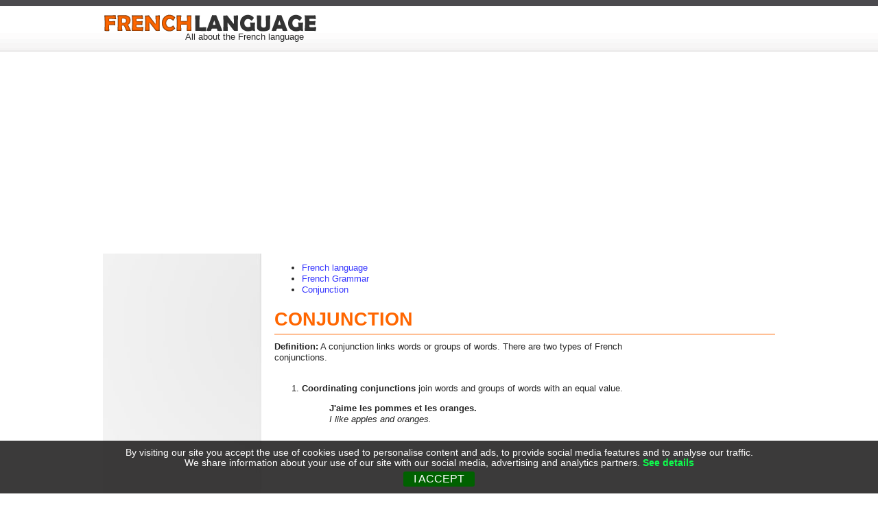

--- FILE ---
content_type: text/html; charset=iso-8859-1
request_url: https://www.frenchlanguageguide.com/grammar/conjunction.asp
body_size: 3245
content:

<!DOCTYPE HTML PUBLIC "-//W3C//DTD HTML 4.01 Transitional//EN" "http://www.w3.org/TR/html4/loose.dtd">
<html>
<head>
  <script type="text/javascript">
  // Stop some malicious behaviors...
   if ( top != self) {      
    top.location.replace(document.location);
    alert("iFrame not allowed; click OK to load this page without the iFrame.")
   }
   if ( location.search.length > 0 ) {
    location.search = '' ;
   }
  </script>

<title>French Grammar: Conjunction</title>
<meta name="DESCRIPTION" content="Conjunction is an important topic in French grammar. You will find a complete reference of this grammatical topic in this section.">
<meta name="KEYWORDS" content="conjunction,verbs conjunction,french grammar,pronouncing french vowels,pronouncing french vowels,french grammar,teaching french,learn french">

<meta http-equiv="Content-Type" content="text/html; charset=iso-8859-1" />

<link rel="shortcut icon" href="/images/favicon.ico" />
<link rel="stylesheet" type="text/css" href="/datos/estilo.css" />
<script async src="/datos/jquery.min.js"></script>
<script async type="text/javascript" src="/datos/cookiepolicy.js"> </script>
<script>
startCookie("EN");
</script>
<!-- =================== --> 
<script async src="https://pagead2.googlesyndication.com/pagead/js/adsbygoogle.js?client=ca-pub-3080776208465160"
     crossorigin="anonymous"></script></head>
<body>

<div id="header">
<a href="/" class="logo"><img src="/images/logo.gif" title="French Language" alt="French Language" /></a>
<span class="slogan">All about the French language</span>
</div>
<div id="content"><div style="text-align:center; margin:0 auto;">
	<script async src="https://pagead2.googlesyndication.com/pagead/js/adsbygoogle.js?client=ca-pub-3080776208465160"
	crossorigin="anonymous"></script>
	<!-- main_media23 -->
	<ins class="adsbygoogle"
	style="display:block"
	data-ad-client="ca-pub-3080776208465160"
	data-ad-slot="9368698258"
	data-ad-format="auto"
	data-full-width-responsive="true"></ins>
	<script>
	(adsbygoogle = window.adsbygoogle || []).push({});
	</script>
</div>
<div class="sub-content"><div style="text-align:center; margin:0 auto;">
	<script async src="https://pagead2.googlesyndication.com/pagead/js/adsbygoogle.js?client=ca-pub-3080776208465160"
	crossorigin="anonymous"></script>
	<!-- main_media23 -->
	<ins class="adsbygoogle"
	style="display:block"
	data-ad-client="ca-pub-3080776208465160"
	data-ad-slot="9368698258"
	data-ad-format="auto"
	data-full-width-responsive="true"></ins>
	<script>
	(adsbygoogle = window.adsbygoogle || []).push({});
	</script>
</div>
<div class="titulo"><span class="sprites language"></span><a href="/facts/" title="French Language">French Language</a></div>
<ul class="menulateral">
<li><a href="/facts/history/" title="Language History">Language History</a></li>
<li><a href="/facts/stats/" title="Language Statistics">Language Statistics</a></li>
<li><a href="/facts/flag/" title="French Flag">French Flag</a></li>
</ul>

<div class="titulo"><span class="sprites pronunciation"></span><a href="/pronunciation/" title="French Pronunciation">French Pronunciation</a></div>
<ul class="menulateral">
<li><a href="/pronunciation/vowels.asp" title="Vowels">Vowels</a></li> 
<li><a href="/pronunciation/easy-consonants.asp" title="Easy Consonants">Easy Consonants</a></li> 
<li><a href="/pronunciation/difficult-consonants.asp" title="Difficult Consonants">Difficult Consonants</a></li> 
<li><a href="/pronunciation/stress-accent-marks.asp" title="Accent Marks">Accent Marks</a></li> 
</ul>

<div class="titulo"><span class="sprites grammar"></span><a href="/grammar/" title="French Grammar">French Grammar</a></div>
<ul class="menulateral">
<li><a href="/grammar/article.asp" title="Articles">Articles</a></li> 
<li><a href="/grammar/noun.asp" title="Nouns">Nouns</a></li> 
<li><a href="/grammar/pronouns.asp" title="Pronouns">Pronouns</a></li> 
<li><a href="/grammar/preposition.asp" title="Prepositions">Prepositions</a></li> 
<li><a href="/grammar/verb.asp" title="Verbs">Verbs</a></li>
</ul>

<div class="titulo"><span class="sprites vocabulary"></span><a href="/vocabulary/" title="French Vocabulary">French Vocabulary</a></div>
<ul class="menulateral">
<li><a href="/vocabulary/alphabet.asp" title="Alphabet">Alphabet</a></li>
<li><a href="/vocabulary/numbers.asp" title="Numbers">Numbers</a></li>
<li><a href="/vocabulary/colors.asp" title="Colors">Colors</a></li>
<li><a href="/phrases/" title="Phrases">Phrases</a></li>
</ul>

<div class="titulo"><span class="sprites languagetools"></span><a href="/languagetools/" title="Language Tools">Language Tools</a></div>
<ul class="menulateral">
<li><a href="/languagetools/frenchverb.asp" title="Verb conjugator">Verb conjugation</a></li> 
<li><a href="/languagetools/frenchtest.asp" title="Language Test">Language Test</a></li> 
<li><a href="/languagetools/frenchdictionaries.asp" title="Dictionaries">Dictionaries</a></li> 
<li><a href="/languagetools/frenchtranslations.asp" title="Translations">Translations</a></li>
</ul>

<div class="titulo"><span class="sprites culture"></span><a href="/culture/" title="French Culture">French Culture</a></div>
<ul class="menulateral">
<li><a href="/culture/frenchfood.asp" title="French Recipes">Recipes</a></li> 
<li><a href="/culture/frenchliterature.asp" title="French Literature">Literature</a></li> 
<li><a href="/culture/music/" title="French Music">Music</a></li> 
</ul>

<div class="titulo"><span class="sprites business"></span><a href="/business/" title="French Business">French Business</a></div>
<ul class="menulateral">
<li><a href="/business/resume-language-skills/" title="Resume Language Skills">Resume Language Skills</a></li> 
<li><a href="/business/job-opportunities/" title="Job Opportunities">Job Opportunities</a></li> 
<li><a href="/business/job-application/" title="Job Application">Job Application</a></li> 
<li><a href="/business/mba-in-france/" title="MBA Abroad">MBA Abroad</a></li> 
</ul>

<div class="titulo"><span class="sprites learning"></span><a href="/learningfrench/" title="Learning French">Learning French</a></div>
<ul class="menulateral">
<li><a href="/learningfrench/frenchonline.asp" title="French courses Online">Courses Online</a></li> 
<li><a href="/learningfrench/frenchabroad.asp" title="French courses Abroad">Courses Abroad</a></li> 
<li><a href="/learningfrench/french-schools" title="French Schools">French Schools</a></li>
</ul>
</div>


<div id="ancho1">
<ul itemscope itemtype="https://schema.org/BreadcrumbList">
<div>
<li itemprop="itemListElement" itemscope itemtype="https://schema.org/ListItem">
<a href="/" title="French language" itemprop="url"><span itemprop="name">French language</span><meta itemprop="position" content="0"></a>
</li>
</div>


	<div itemprop="child" itemscope itemtype="https://schema.org/ListItem"><li><a href="/grammar/" title="French Grammar" itemprop="url"><span itemprop="name">French Grammar</span></a></li></div>
	
	<div itemprop="child" itemscope itemtype="https://schema.org/ListItem"><li><a href="/grammar/conjunction.asp" title="Conjunction" itemprop="url"><span itemprop="name">Conjunction</span></a></li></div>
	
</ul>




<h1>Conjunction</H1>

<p style="margin:10px 0">

</p>


<div style="float:left; width:550px">
<b>Definition:</b> A conjunction links words or groups of words. There are two types of French conjunctions.
<BR><BR>
<ol>
<li><b>Coordinating conjunctions</b> join words and groups of words with an equal value.
	<blockquote>
		<b>J'aime les pommes et les oranges. </b><BR>
		<em>I like apples and oranges. </em>
		<BR><BR><div style="text-align:center; margin:0 auto;">
	<script async src="https://pagead2.googlesyndication.com/pagead/js/adsbygoogle.js?client=ca-pub-3080776208465160"
	crossorigin="anonymous"></script>
	<!-- main_media23 -->
	<ins class="adsbygoogle"
	style="display:block"
	data-ad-client="ca-pub-3080776208465160"
	data-ad-slot="9368698258"
	data-ad-format="auto"
	data-full-width-responsive="true"></ins>
	<script>
	(adsbygoogle = window.adsbygoogle || []).push({});
	</script>
</div>
		Il ne mange ni la viande ni les légumes. 
		<em>He eats neither meat nor vegetables. </em>
		<BR><BR>
		<b>Veux-tu aller en France ou en Italie?</b><BR> 
		<em>Do you want to go to France or Italy? </em>
		<BR><BR><div style="text-align:center; margin:0 auto;">
	<script async src="https://pagead2.googlesyndication.com/pagead/js/adsbygoogle.js?client=ca-pub-3080776208465160"
	crossorigin="anonymous"></script>
	<!-- main_media23 -->
	<ins class="adsbygoogle"
	style="display:block"
	data-ad-client="ca-pub-3080776208465160"
	data-ad-slot="9368698258"
	data-ad-format="auto"
	data-full-width-responsive="true"></ins>
	<script>
	(adsbygoogle = window.adsbygoogle || []).push({});
	</script>
</div>
		<b>Je veux le faire, mais je n'ai pas d'argent. </b><BR>
		<em>I want to do it, but I don't have any money.</em>
	</blockquote>
</li>

<li><b>Subordinating conjunctions</b> join dependent clauses to main clauses.
	<blockquote>
		<b>J'ai dit que j'aime les pommes. </b><BR>
		<em>I said that I like apples. </em>
		<BR><BR>
		<b>Il travaille pour que vous puissiez manger. </b><BR>
		<em>He works so that you can eat. </em>
		<BR><BR><div style="text-align:center; margin:0 auto;">
	<script async src="https://pagead2.googlesyndication.com/pagead/js/adsbygoogle.js?client=ca-pub-3080776208465160"
	crossorigin="anonymous"></script>
	<!-- main_media23 -->
	<ins class="adsbygoogle"
	style="display:block"
	data-ad-client="ca-pub-3080776208465160"
	data-ad-slot="9368698258"
	data-ad-format="auto"
	data-full-width-responsive="true"></ins>
	<script>
	(adsbygoogle = window.adsbygoogle || []).push({});
	</script>
</div>
		<b>J'ai réussi à l'examen bien que je n'aie pas étudié. </b><BR>
		<em>I passed the test even though I didn't study. </em>
		<BR><BR>
		<b>Il est parti parce qu'il a peur. </b><BR>
		<em>He left because he is afraid.</em>
	</blockquote>
</li>
</ul>

</div>
<div style="float:left; margin-left:20px; width:160px;"><div style="text-align:center; margin:0 auto;">
	<script async src="https://pagead2.googlesyndication.com/pagead/js/adsbygoogle.js?client=ca-pub-3080776208465160"
	crossorigin="anonymous"></script>
	<!-- main_media23 -->
	<ins class="adsbygoogle"
	style="display:block"
	data-ad-client="ca-pub-3080776208465160"
	data-ad-slot="9368698258"
	data-ad-format="auto"
	data-full-width-responsive="true"></ins>
	<script>
	(adsbygoogle = window.adsbygoogle || []).push({});
	</script>
</div>

</div>
<br clear="all"><br/>
<p style="margin:10px 0">

</p>
<br>
</div>

<div id="footer">
<div id="info"> 
<ul>
<li><a href="/aboutus.asp" rel="nofollow">About Us</a></li>
<li><a href="/contactus.asp" rel="nofollow">Contact Us</a></li>
<li><a href="/disclaimer" rel="nofollow">Disclaimer</a></li>
<li><a href="/legal-terms" rel="nofollow">Legal Terms</a></li>
<li><a href="/privacy-policy" rel="nofollow">Privacy Policy</a></li> 
<li><a href="/sitemap.asp">Sitemap</a></li> 
</ul> 
</div> 
</div>
<div style="clear:both;padding:30px 0 30px 0;text-align:center">
&copy; 2007-2023 - All Rights Reserved
</div>

<script type="text/javascript">
try {
var pageTracker = _gat._getTracker("UA-688564-5");
pageTracker._trackPageview();
} catch(err) {}</script>

</div> 
</div>
<!--LiveInternet counter--><script type="text/javascript">
document.write("<a href='//www.liveinternet.ru/click' "+
"target=_blank><img src='//counter.yadro.ru/hit?t26.1;r"+
escape(document.referrer)+((typeof(screen)=="undefined")?"":
";s"+screen.width+"*"+screen.height+"*"+(screen.colorDepth?
screen.colorDepth:screen.pixelDepth))+";u"+escape(document.URL)+
";h"+escape(document.title.substring(0,150))+";"+Math.random()+
"' alt='' title='LiveInternet: Ð¿Ð¾ÐºÐ°Ð·Ð°Ð½Ð¾ Ñ‡Ð¸ÑÐ»Ð¾ Ð¿Ð¾ÑÐµÑ‚Ð¸Ñ‚ÐµÐ»ÐµÐ¹ Ð·Ð°"+
" ÑÐµÐ³Ð¾Ð´Ð½Ñ' "+
"border='0' width='88' height='15'><\/a>")
</script><!--/LiveInternet-->
<script defer src="https://static.cloudflareinsights.com/beacon.min.js/vcd15cbe7772f49c399c6a5babf22c1241717689176015" integrity="sha512-ZpsOmlRQV6y907TI0dKBHq9Md29nnaEIPlkf84rnaERnq6zvWvPUqr2ft8M1aS28oN72PdrCzSjY4U6VaAw1EQ==" data-cf-beacon='{"version":"2024.11.0","token":"8b6393266088435a9707027be8260101","r":1,"server_timing":{"name":{"cfCacheStatus":true,"cfEdge":true,"cfExtPri":true,"cfL4":true,"cfOrigin":true,"cfSpeedBrain":true},"location_startswith":null}}' crossorigin="anonymous"></script>
</body>
</html>

--- FILE ---
content_type: text/html; charset=utf-8
request_url: https://www.google.com/recaptcha/api2/aframe
body_size: 268
content:
<!DOCTYPE HTML><html><head><meta http-equiv="content-type" content="text/html; charset=UTF-8"></head><body><script nonce="bHnhLzRMPXA6AcrUdvEXHw">/** Anti-fraud and anti-abuse applications only. See google.com/recaptcha */ try{var clients={'sodar':'https://pagead2.googlesyndication.com/pagead/sodar?'};window.addEventListener("message",function(a){try{if(a.source===window.parent){var b=JSON.parse(a.data);var c=clients[b['id']];if(c){var d=document.createElement('img');d.src=c+b['params']+'&rc='+(localStorage.getItem("rc::a")?sessionStorage.getItem("rc::b"):"");window.document.body.appendChild(d);sessionStorage.setItem("rc::e",parseInt(sessionStorage.getItem("rc::e")||0)+1);localStorage.setItem("rc::h",'1769114903949');}}}catch(b){}});window.parent.postMessage("_grecaptcha_ready", "*");}catch(b){}</script></body></html>

--- FILE ---
content_type: text/css; charset=
request_url: https://www.frenchlanguageguide.com/datos/estilo.css
body_size: 3360
content:
html {width:100%; background-image: url(/images/bg.gif); background-position:top left; background-repeat:repeat-x;}
body {width:980px; margin:0 auto; font-family: Arial, Helvetica, 'sans-serif'; font-size: 13px; color:#252525}
img {border:0px}

#header {position:relative; padding:0px; top:18px; height:60px; width:980px;}
.logo {float:left; width:300px; height:35px;}
.slogan {display:block; position:absolute; top:28px; left:120px;}

.meta {border-width: 1px 1px 0 1px; border-color: #CECDCD;border-style: solid; float:right; width:200px;  background-color:#FAFAF2;padding:5px 5px 0 5px; height:50px}

#links {margin:-40px 0 0 0; float:right; color:#fff;}
a.button,a:link.button,a:visited.button {font-size:13px; color:#fff; text-decoration:none; }
a:hover.button {color:#BFE4FF;text-decoration:underline}
#links li {list-style-type:none;display:block;float:left;padding:0 8px;height:15px; background-image:url(/images/line2.gif) ; background-position:top right; background-repeat:no-repeat;}
#links .last {background:none;}

.cuadro404 {width:820px; margin:0 40px; padding:40px; border:1px solid #c3c3c3; -webkit-border-radius: 5px; -moz-border-radius: 5px; border-radius: 5px; background-image: linear-gradient(bottom, rgb(214,214,214) 24%, rgb(239,237,240) 62%); background-image: -o-linear-gradient(bottom, rgb(214,214,214) 24%, rgb(239,237,240) 62%); background-image: -moz-linear-gradient(bottom, rgb(214,214,214) 24%, rgb(239,237,240) 62%); background-image: -webkit-linear-gradient(bottom, rgb(214,214,214) 24%, rgb(239,237,240) 62%); background-image: -ms-linear-gradient(bottom, rgb(214,214,214) 24%, rgb(239,237,240) 62%); background-image: -webkit-gradient(	linear,	left bottom,	left top,	color-stop(0.24, rgb(214,214,214)),	color-stop(0.62, rgb(239,237,240)));}
.h1404 {font-size: 180px; border-bottom:0; color:#999; text-align: center; background:#fff; line-height:180px}
.h2404 {font-size: 36px; color:#999; text-align: center; background:#fff; border-bottom:0}


#menu {float:left;margin:8px 0 0px 0px;width:425px;}
#menu li {list-style-type:none;display:block;float:left;line-height:40px;height:40px;padding:0 8px;background-image:url(/images/line.gif); background-position:top right; background-repeat:no-repeat;}
#menu .last {background:none;}
#menu a {font-size:12px;color:#272727;text-decoration:none;}
#menu a:visited{text-decoration:none}
#menu a:hover{text-decoration:underline}

#content {width:980px;margin:0 auto;padding-top:30px}
a, a strong {color:#3737FF;text-decoration:none}
a:hover{text-decoration:underline; color:#ff6600}


h1, h1.naranja {font-size: 27px; line-height:25px; color: #ff6600; text-decoration: none; padding: 10px 0 8px; margin:0; text-transform:uppercase; border-bottom:1px solid #ff6600}
h2.naranja {font-size: 23px; line-height:23px; color: #ff6600; text-decoration: none; padding:10px 0; margin:0 0 10px; border-bottom:1px solid #ff6600}
h3.naranja {font-size: 21px; line-height:21px; color: #ff6600; text-decoration: none; padding:0; margin:0; border-bottom:1px solid #ff6600}
h4.naranja {font-size: 18px; line-height:18px; color: #ff6600; text-decoration: none; padding:0; margin:0; border-bottom:1px solid #ff6600}
h5.naranja {font-size: 15px; color: #ff6600; text-decoration: none; padding:0; margin:0; border-bottom:1px solid #ff6600}

H1.azul { FONT-SIZE: 27px; font-weight: bolder; COLOR: #3737FF; TEXT-DECORATION: none; padding: 10px 0; margin:0; text-transform:uppercase}
H2.azul { FONT-SIZE: 23px; COLOR: #3737FF; TEXT-DECORATION: none; padding:8px 0; margin:0; border-bottom:0}
H3.azul { FONT-SIZE: 18px; COLOR: #3737FF; TEXT-DECORATION: none;padding:8px 0; margin:0; border-bottom:0}
H4.azul { FONT-SIZE: 18px; COLOR: #3737FF; TEXT-DECORATION: none;padding:8px 0; margin:0; border-bottom:0}
H5.azul { FONT-SIZE: 15px; COLOR: #3737FF; TEXT-DECORATION: none;padding:8px 0; margin:0; border-bottom:0}

H2.subtitulo { FONT-SIZE: 25px; COLOR: #ff6600; TEXT-DECORATION: none; padding:2px 0; border-bottom:1px solid #ff6600; text-transform:uppercase;background-color:#f2f2f2}
H3.subtitulo { FONT-SIZE: 20px; COLOR: #ff6600; TEXT-DECORATION: none; border-bottom:1px solid #ff6600; text-transform:uppercase;background-color:#f2f2f2}

H1.titulocursos {FONT-SIZE: 15px; COLOR: #333; TEXT-DECORATION: none; text-transform:uppercase;background-color:#f2f2f2 }

.blanca,.blanca a {color:#fff;font-weight:bold}
.blanca a:hover {text-decoration:underline}

.texto12 { FONT-WEIGHT: normal; FONT-SIZE: 12px; COLOR: #464e5c; TEXT-DECORATION: none }
.texto12 A:link { FONT-WEIGHT: normal; FONT-SIZE: 12px; COLOR: #3737FF; TEXT-DECORATION: none; }
.texto12 A:visited { FONT-WEIGHT: normal; FONT-SIZE: 12px; COLOR: #3737FF; TEXT-DECORATION: none }
.texto12 A:hover { FONT-WEIGHT: normal; FONT-SIZE: 12px; COLOR: #FF6600; TEXT-DECORATION: underline;}

.texto11 { FONT-WEIGHT: normal; FONT-SIZE: 11px; COLOR: #464e5c; TEXT-DECORATION: none;line-height:13px }
.texto11 A:link { FONT-WEIGHT: normal; FONT-SIZE: 11px; COLOR: #3366CC; TEXT-DECORATION: none; }
.texto11 A:visited { FONT-WEIGHT: normal; FONT-SIZE: 11px; COLOR: #3366CC; TEXT-DECORATION: none }
.texto11 A:hover { FONT-WEIGHT: normal; FONT-SIZE: 11px; COLOR: #FF6600; TEXT-DECORATION: underline;}

.text9 { COLOR: BLACK; FONT-FAMILY: Verdana; FONT-SIZE: 9pt }
.text9 A:link { COLOR: FF972D; TEXT-DECORATION: none }
.text9 A:visited { COLOR: FF972D; TEXT-DECORATION: none }
.text9 A:hover { COLOR: FF972D; TEXT-DECORATION: underline }
.text9 .bordecito { width:1px; background-color:#FF972D }

.naranja,.naranja a {color:#fff;font-weight:bold}
.naranja a:hover {text-decoration:underline}

.banner-pop-under {margin: 0 auto 10px;	width: 980px;	height: 220px;	background-color: #FFEDD2;	border: 1px solid #FF9900; -webkit-border-radius: 3px; -moz-border-radius: 3px; border-radius: 3px; display: none;}
.banner-pop-under-top {padding: 5px 5px 5px 15px;	color: #999999;	font-size: 15px;	text-shadow: 0 1px 0 rgba(255, 255, 255, 0.5);}
.banner-pop-under-top span {font-size:10px}
.banner-pop-under-top a {padding-right: 5px;}
.banner-pop-under-top .close {background:#FFF; border-radius: 5px; -moz-border-radius:5px; -webkit-border-radius:5px; color: #333; cursor: pointer; float: right; font-size: 12px; line-height: 13px; padding: 2px 10px; text-shadow: 0 0 0;}
.banner-pop-under-bottom {width: 950px;	height: 150px;	margin: 10px auto; background-color: white;}


.cuadroHome {float:left; width:220px; height:200px; background:#eaeaea; margin:0 5px 10px 0; padding:10px; font-size:11px; line-height:13px; color:#464e5c; -webkit-border-radius: 5px; -moz-border-radius: 5px; border-radius: 5px;}
.nomargin {margin-right:0 !important}
.cuadroHome img {margin-bottom:8px; width:220px; height:90px}
.cuadroHome h3 {font-size:16px; margin:0 0 5px 0; padding:0; border-bottom:0}

.cuadroHome2 {float:left; width:390px; height:90px; background:#eaeaea; border:1px solid #ddd; margin:0 5px 5px 0; padding:15px; font-size:12px; line-height:13px; color:#464e5c; -webkit-border-radius: 5px; -moz-border-radius: 5px; border-radius: 5px;}
.cuadroHome2 img { margin-right:15px; float:left;}
.cuadroHome2 h3 {font-size:15px;margin:0 0 5px 0; padding:0;}

.cuadroHome3 {float:left; width:146px; height:170px; background:#eaeaea; border:1px solid #ddd; margin:0 5px 5px 0; padding:15px; font-size:11px; line-height:13px; color:#464e5c; -webkit-border-radius: 5px; -moz-border-radius: 5px; border-radius: 5px;}
.cuadroHome3 img {margin:0 15px 5px 0; float:left;}
.cuadroHome3 h2 {font-size:14px; line-height:16px; margin-bottom:5px; padding:0; border-bottom:0}
.cuadroHome3 h3 {font-size:13px; line-height:16px; margin-bottom:5px; padding:0; border-bottom:0}

.cuadroDestination {float:left; width:220px; height:200px; background:#eaeaea; margin:0 5px 10px 0; padding:10px; font-size:11px; line-height:13px; color:#464e5c; -webkit-border-radius: 5px; -moz-border-radius: 5px; border-radius: 5px;}
.cuadroDestination img {margin-bottom:8px; width:220px; height:90px}
.cuadroDestination h3 {font-size:15px; margin:0 0 5px 0; padding:0; border-bottom:0}
.cuadroDestination h2 {font-size:15px; margin:0 0 5px 0; padding:0; border-bottom:0}


.sprites       {background:url(/images/sprites.png) no-repeat; display:block;}
.language      {background-position:0 0; width:18px; height:16px; float:left; margin-right:10px}
.pronunciation {background-position:0 -16px; width:16px; height:16px; float:left; margin-right:10px}
.grammar       {background-position:0 -32px; width:14px; height:16px; float:left; margin-right:10px}
.vocabulary    {background-position:0 -48px; width:14px; height:16px; float:left; margin-right:10px}
.languagetools {background-position:0 -64px; width:16px; height:16px; float:left; margin-right:10px}
.culture       {background-position:0 -80px; width:16px; height:14px; float:left; margin:1px 10px 0 0} 
.business      {background-position:0 -94px; width:16px; height:13px; float:left; margin:2px 10px 0 0} 
.learning      {background-position:0 -107px; width:16px; height:16px; float:left; margin:0px 10px 0 0} 
.teaching      {background-position:0 -123px; width:18px; height:16px; float:left; margin:0px 8px 0 0} 

.sub-content {float:left; width:240px; background:transparent url(/images/bg_body.jpg) no-repeat scroll -9px 0; height: 100%}
.titulo   {padding:3px 10px; background:#ff9900; -webkit-border-top-right-radius: 10px; -webkit-border-bottom-right-radius: 10px; -moz-border-radius-topright: 10px; -moz-border-radius-bottomright: 10px; border-top-right-radius: 10px; border-bottom-right-radius: 10px;} 
.titulo a {font-size:14px; font-weight:bold; color:#fff; background:#ff9900; text-shadow:-1px -1px 0 #E15B00}

ul.menulateral {list-style-type:none; margin:0 0 0 10px; padding:0}
ul.menulateral li {padding:3px 0; }
ul.menulateral li a{color:#797c80;}
ul.menulateral li a:hover {color:#0000cc;}

h2.fondonaranja {background:#ff9900; color: #fff; font-size: 15px; text-decoration: none; padding:3px 10px; margin:0 0 5px;}
h2.fondonaranja a {color: #fff; }
.cuadro {float:left; width:200px; height:240px; padding:5px; margin-right:5px; background:#eee; }
.cuadro h3 {margin:5px 0 2px; font-size:14px;border-bottom:0}

.cuadroSeccion {background:#f3f3f3; padding:10px 5px; margin-bottom: 10px; width:540px;}
.cuadroSeccion img {float:left; margin-right:15px;}
.cuadroSeccion h2 {font-size:14px; margin:0; border-bottom:0}
.cuadroSeccion h3 {font-size:13px; line-height:12px; padding-bottom:2px; margin:0; border-bottom:0}
.cuadroSeccion ul {list-style-type:none; margin:0; padding:0}
.cuadroSeccion ul li {float:left; width:190px;}

.cuadroSeccion2 {background:#f3f3f3; float:left; padding:10px 5px; margin:0 0 10px 40px;}
.cuadroSeccion2 h3 {font-size:13px; line-height:12px; padding-bottom:2px; margin:0; border-bottom:0}


h2 {font-size:19px; line-height:22px; color:#333; border-bottom:1px solid #ddd; padding-bottom:6px}
h3 {font-size:17px; line-height:20px; color:#333; border-bottom:1px solid #ddd; padding-bottom:6px}
h4 {font-size:16px; color:#333; border-bottom:1px solid #ddd; padding-bottom:6px}

ul.listado  {margin-left:20px; padding:0}
ul.listado li {list-style-type:none; float:left; margin:0 0 10px; width:260px}

.pagination   {margin:20px 0}
.pagination a {padding:5px 10px; border:1px solid #ddd; background:#eee; color:#333; -webkit-border-radius: 5px; -moz-border-radius: 5px; border-radius: 5px;}
.pagination a:hover {background:#ff6600; color:#fff; border:1px solid #ff9900;}
.pagination span {padding:5px 10px; background:#f2f2f2;-webkit-border-radius: 5px; -moz-border-radius: 5px; border-radius: 5px;}

#ancho1 {width:730px; float:left;padding-left:10px;line-height:16px; min-height:790px}

#banner {width:420px; float:left; padding-bottom:15px;}
#adsense {width:300px; float:left; padding-left:10px;padding-bottom:15px;}

#city {width:520px; float:left; padding-bottom:15px;}
#citybox {width:200px; float:left; padding-left:10px;padding-bottom:15px;}

#index2 {width:360px; float:left;}
#index3 {width:360px; float:left; padding-left:10px}
#titulo h1 {display:block;  background-color: #44A6ED; font-size:15px; color:#fff; padding:5px 5px;text-transform:uppercase; margin:0}
#titulo2 h1 {display:block; background-color: #ff6600;font-size:15px; color:#fff; padding:5px 5px;text-transform:uppercase; margin:0}

#box1 {width:350px; height:70px; background-color:#F3F3F3;padding:5px;font-size:12px;color:#464E5C;border-bottom:2px solid #fff}
#box1 img {width:90px; float:left; padding-right:5px;}
#box1 h3,#box1 h3 a {font-size:15px; padding:0px 0 3px 0; margin:0px; }
#box2 {width:350px; height:70px; background-color:#E3E3E3;padding:5px;font-size:12px;color:#464E5C;border-bottom:2px solid #fff}
#box2 img {width:90px; float:left; padding-right:5px;}
#box2 h3,#box2 h3 a {font-size:15px; padding:0px 0 3px 0; margin:0px; }
#box3 {width:350px; background-color:#F3F3F3; padding:4px; font-size:13px; color:#464E5C; border:1px solid #ff6600;}

#box4 {width:340px; height:70px; background-color:#F3F3F3;padding:5px;font-size:12px;color:#464E5C;border-bottom:2px solid #fff}
#box4 img {width:90px; float:left; padding-right:5px;}
#box4 h3,#box4 h3 a {font-size:15px; padding:0px 0 3px 0; margin:0px; }

#info {width:980px; float:left; overflow:hidden; padding:10px 0 0px 0; color:#454545; font-size:12px}
#info div {width:212px; float:left; padding:0 10px 0 20px;}
#info h2 {font-size:15px; color:#333;border-bottom:0px solid #999;margin: 0 0; }
#info ul {padding:0px 0 0 4px; border-left: 1px solid #999}
#info li {list-style-type:none;line-height:16px;}
#info a {color:#666;text-decoration:none}
#info a:hover {text-decoration:underline}
#footer {clear:both; height:45px; border-top:1px solid #4B4A4E; margin:20px 0 0 0; width:100%; background-image: url(/images/bg3.gif); background-position:bottom left; background-repeat:repeat-x;}
#footer ul {margin:0; padding:0; margin-left:100px}
#footer li {float:left; width:125px;}

.clear {clear:both; margin:0; padding:0}

ul.slideshow {list-style:none; width:auto; height:250px; overflow:hidden; position:relative; margin:0; padding:0;}	
ul.slideshow li {position:absolute; left:0; right:0;}
ul.slideshow li.show {z-index:500;}

ul.slideshow2 {list-style:none; width:520; height:200px; overflow:hidden; position:relative; margin:0; padding:0;}	
ul.slideshow2 li {position:absolute; left:0; right:0;}
ul.slideshow2 li.show {z-index:500;}
ul img {border:none;}


#slideshow-caption {width:auto; height:0 auto; position:absolute; bottom:0; left:0; color:#fff; background:#000; z-index:500;}
#slideshow-caption .slideshow-caption-container {padding:5px 10px; z-index:1000;}
#slideshow-caption h3 {margin:0;padding:0; font-size:19px;text-transform:uppercase;color:#56B7FF}
#slideshow-caption p {margin:5px 0 0 0; padding:0;}


#breadcrumb {font: 11px Arial, Helvetica, sans-serif; background-image:url('/images/bc_bg.png'); background-repeat:repeat-x; height:20px; line-height:20px; color:#9b9b9b; border:solid 1px #cacaca; width:99,9%; overflow:hidden; margin:0 0 5px 0; padding:0}
#breadcrumb li {list-style-type:none; float:left; padding-left:8px;}
#breadcrumb a {height:20px; display:block; background-image:url('/images/bc_separator.png'); background-repeat:no-repeat; background-position:right; padding-right: 15px; text-decoration: none; color:#454545;}
#breadcrumb a:hover {color:#35acc5;}




.main_image {width: 430px; height: 226px; float: left; background: #333; position: relative; overflow: hidden; color: #fff;}
.main_image h2 a {line-height:0;font-size: 20px; font-weight: bold; margin: 0; padding: 5px; margin:0px; color:#ff6600}
.main_image h2 a:hover {color:#fff;}
.main_image p {font-size: 12px; padding: 0px 10px 10px 10px; margin: 0; line-height: 13px;}
.main_image .desc {position: absolute; bottom: 0; left: 0; width: 100%; display: none;}
.main_image .block {width: 100%; background: #111; border-top: 1px solid #000; min-height:75px}
 
.image_thumb {float: left; width: 299px; background: #f0f0f0; border-right: 1px solid #fff; border-top: 1px solid #ccc;}
.image_thumb img {border: 1px solid #ccc; padding: 5px; background: #fff; float: left;}
.image_thumb ul {margin: 0; padding: 0;list-style: none;}
.image_thumb ul li{margin: 0; padding: 3px 10px;background: #f0f0f0 url(/images/top/nav_a.gif) repeat-x;width: 279px;float: left;border-bottom: 1px solid #ccc;border-top: 1px solid #fff;border-right: 1px solid #ccc;}
.image_thumb ul li.hover {background: #ddd;cursor: pointer;}
.image_thumb ul li.active {background: #fff; cursor: default;}
html .image_thumb ul li h2 {font-size: 13px;  margin: 10px 0 0 0; padding: 0;}
html .image_thumb ul li h2 a:hover {text-decorarion:underline; color:#ff6600}
.image_thumb ul li .block {float: left; margin-left: 10px;padding: 0; width: 220px;}	
.image_thumb ul li p{display: none;}


H2.blanco {size:25;color:#FFFFFF;padding:0;margin:0;}
i.azul {color:#3737FF}
i.azulc {font: 11px Georgia, "Times New Roman", Times, serif; font-style:italic; font-weight:bold; color:#3737FF}
i.rojo {color:#FF0000;}
i.azuldark {color:#009}
.textcolor {font: 11px Verdana;}
.textejm {font: 12px Verdana ; font-style:italic; color:#009}
.azulc {font: 11px Georgia, "Times New Roman", Times, serif; font-style:italic; font-weight:bold; color:#009}

--- FILE ---
content_type: application/javascript; charset=
request_url: https://www.frenchlanguageguide.com/datos/cookiepolicy.js
body_size: 1091
content:
var dropCookie = true;
var cookieDuration = 365;
var cookieName = 'policyCookie';
var cookieValue = 'on';
function createDiv(language){
    var bodytag = document.getElementsByTagName('body')[0];
    var div = document.createElement('div');
	var domain = document.location.hostname;
	var lang = language;
	//
  div.setAttribute('id','cookie-law');
	div.setAttribute('style','position: fixed; left:0; width:100%; margin:0 auto;color: rgb(255, 255, 255) !important; font-size: 13.5px !important;bottom: 0px; padding:10px 0;z-index: 1000; text-align: center; background-color: rgba(35, 34, 34, 0.89) !important;');
   
   if (lang == 'es' || lang == 'ES'){
        div.innerHTML = '<div style="padding:0 20px;">Al visitar esta web aceptas las cookies que utilizamos para personalizar el contenido y los anuncios, ofrecer funciones de medios sociales y analizar tráfico. <br/>Compartimos esta información con nuestros partners de publicidad, analítica y redes sociales. <a href="http://www.internetstudios.org/cookies?ref='+domain+'&lang='+lang+'"  style="color: rgb(13, 255, 77);font-weight:bold;" target="_blank" onclick="removeMe();" rel="nofollow" title="Política de privacidad y cookies">Ver Detalles</a><br/><a class="close-cookie-banner" style="margin-top:5px;display:inline-block;color:#fff;font-size:16px;background-color:#006100;padding:2px 15px;border-radius: 3px;" href="javascript:void(0);" onclick="removeMe();">ACEPTO</a><br/></div>';

   }else{
   	    div.innerHTML = '<div style="padding:0 20px;">By visiting our site you accept the use of cookies used to personalise content and ads, to provide social media features and to analyse our traffic.<br/>We share information about your use of our site with our social media, advertising and analytics partners. <a href="http://www.internetstudios.org/cookies?ref='+domain+'&lang='+lang+'" style="color: rgb(13, 255, 77);font-weight:bold;" target="_blank" onclick="removeMe();" rel="nofollow" title="Privacy &amp; Cookies Policy">See details</a><br/><a class="close-cookie-banner" style="margin-top:5px;display:inline-block;color:#fff;font-size:16px;background-color:#006100;padding:2px 15px;border-radius: 3px;" href="javascript:void(0);" onclick="removeMe();">I ACCEPT</a><br/></div>';
   }

    bodytag.insertBefore(div,bodytag.firstChild);
    document.getElementsByTagName('body')[0].className+=' cookiebanner';
 
}

function createCookie(name,value,days) {
    if (days) {
        var date = new Date();
        date.setTime(date.getTime()+(days*24*60*60*1000)); 
        var expires = "; expires="+date.toGMTString(); 
    }
    else var expires = "";
    if(window.dropCookie) { 
        document.cookie = name+"="+value+expires+"; path=/"; 
    }
}
 
function checkCookie(name) {
    var nameEQ = name + "=";
    var ca = document.cookie.split(';');
    for(var i=0;i < ca.length;i++) {
        var c = ca[i];
        while (c.charAt(0)==' ') c = c.substring(1,c.length);
        if (c.indexOf(nameEQ) == 0) return c.substring(nameEQ.length,c.length);
    }
    return null;
}

function eraseCookie(name) {
    createCookie(name,"",-1);
}
 
function startCookie(language){
	window.onload = function(){
    if(checkCookie(window.cookieName) != window.cookieValue){
        createDiv(language); 
    }
}
	
} 


function removeMe(){
	createCookie(window.cookieName,window.cookieValue, window.cookieDuration);
	var element = document.getElementById('cookie-law');
	element.parentNode.removeChild(element);
}
